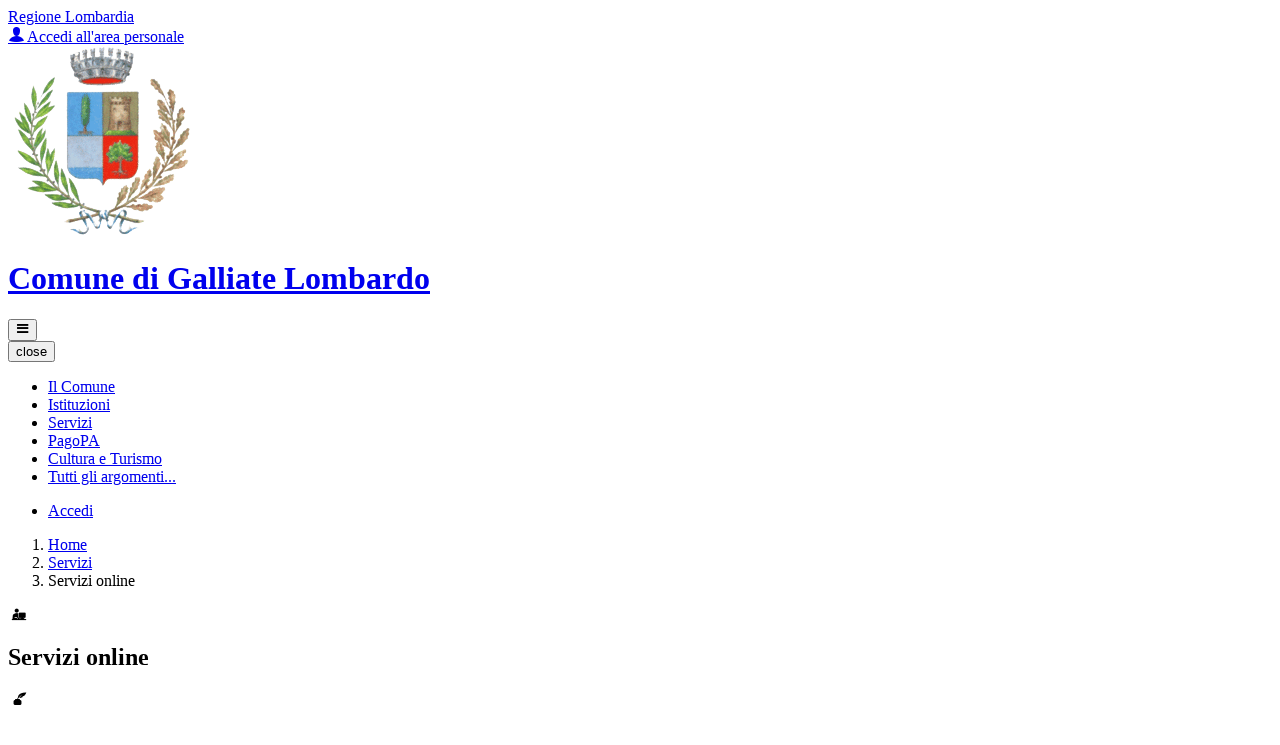

--- FILE ---
content_type: text/html; charset=UTF-8
request_url: https://comune.galliatelombardo.va.it/menu/70228/servizi-online
body_size: 4326
content:
<!DOCTYPE html>
<html lang="it">
<head>
    <meta charset="utf-8">
    <meta http-equiv="X-UA-Compatible" content="IE=edge">
    <meta name="viewport" content="width=device-width, initial-scale=1">

    <!-- Smart App Banners -->
    <!-- Smart App Banner IOs -->
        <meta name="apple-itunes-app" content="app-id=1436706048, app-argument=mycity://">

<!-- Android -->

    <!-- CSRF Token -->
    <meta name="csrf-token" content="zvkCEaOs8HiB6JOnrk0oFdFThys3PRhAuGmJhIOW">
    
    <title>            
                        Servizi online
 | Comune di Galliate Lombardo 
            </title>
    <!-- IE -->
    <script src="//cdnjs.cloudflare.com/polyfill/v2/polyfill.min.js" defer integrity="sha384-1VSQy5k+QwdaUkm5HnEi7c51pl417Wh8qB0FK/9YT1nYBm9yJtOGe271k0a1Oi2C" crossorigin="anonymous" async></script>

    <script src="/js/manifest.js?id=5f57a76db7bef139dd5f68a2f43efbca" defer></script>
    <script src="/js/vendor.js?id=51393c43603619bb4dc3428991cdd7b4" defer></script>

    <script src="/js/frontend/agid3/layout.js?id=cc646acca96450203e02b7895b71e6bb" defer></script>
    <script src="/js/frontend/agid3/share.js?id=d9eeddecf17d77fd61cc95214baa8bfb" defer></script>

    
    

            <script nonce="k1LsjAEOcVTC6tLyEa9oX9fzl8Rg3gFQ">
            function googleTranslateElementInit() {
                new google.translate.TranslateElement({pageLanguage: 'it', includedLanguages: 'de,en,es,fr,ru,ar,zh-CN', layout: google.translate.TranslateElement.InlineLayout.SIMPLE}, 'google_translate_element');
            }
        </script><script src="//translate.google.com/translate_a/element.js?cb=googleTranslateElementInit"></script>
    
            
    <!-- Styles -->
    <link href="/css/frontend-agid3/bluscuro.css" rel="stylesheet">

    <link rel="icon" type="image/png" href="https://mycity.s3.sbg.io.cloud.ovh.net/338272/logo.png">

    <link type="text/css" rel="stylesheet" href="https://comune.galliatelombardo.va.it/vendor/spid-auth/css/agid-spid-enter.min.1.0.0.css">
    <link href="https://comune.galliatelombardo.va.it/fontastic/styles.css" rel="stylesheet">
    <link href="https://comune.galliatelombardo.va.it/fonts/fabicon/fabicon.css" rel="stylesheet">
    <link href="https://comune.galliatelombardo.va.it/fonts/fabicon/lightgallery.css" rel="stylesheet">

</head>
<body class="galliate-lombardo">
<div id="app">

    <!-- Cookie Banner -->
    
    <div class="it-header-wrapper it-header-sticky">
        <div class="it-header-slim-wrapper d-print-none">
            <div class="container">
                <div class="row">
                    <div class="col-12">
                        <div class="it-header-slim-wrapper-content">
                            <a class="navbar-brand" href="http://www.regione.lombardia.it" target="_blank" title="Regione Lombardia">Regione Lombardia</a>
                                
                                <div class="header-slim-right-zone">
                                    
                                                                            <div class="translate-container">
                                            <div id="google_translate_element"></div>
                                        </div>
                                                                        
                                    <div class="it-access-top-wrapper">
                                                                                                                        <div class="col-auto desktop-login d-none d-lg-block">
                                                <a href="/login" title="Accedi"><span class="icon icon-user"></span> Accedi all'area personale</a>
                                            </div>
                                                                                                                </div>
                                </div>
                            </div>
                        </div>
                    </div>
                </div>
            </div>
            <div class="it-nav-wrapper">
                    <div class="it-header-center-wrapper">
                        <div class="container">
                            <div class="row">
                                <div class="col-12">
                                    <div class="it-header-center-content-wrapper">
                                        <div class="it-brand-wrapper">
                                            <a href="https://comune.galliatelombardo.va.it/home" title="Homepage">
                                                <img src="https://mycity.s3.sbg.io.cloud.ovh.net/123725/logo.png" alt="Comune di Galliate Lombardo" class="img-fluid stemma">
                                                <div class="it-brand-text">
                                                    <h1 class="no_toc">Comune di Galliate Lombardo</h1>
                                                </div>
                                            </a>
                                        </div>
                                        <div class="it-right-zone d-print-none">
                                            
                                            <search-widget
                                                modules="[]"
                                                scenario-id="667"
                                                search-url="https://comune.galliatelombardo.va.it/api/v1/scenarios/667/search"
                                                advanced-search-url="https://comune.galliatelombardo.va.it/ricerca-avanzata"
                                            ></search-widget>
                                    </div>
                                </div>
                            </div>
                        </div>
                    </div>
                </div>
                <div class="it-header-navbar-wrapper d-print-none">
                    <div class="container">
                        <div class="row">
                            <div class="col-12">
                                <nav class="navbar navbar-expand-lg has-megamenu" role="navigation" aria-label="Primary">
                                    <button class="custom-navbar-toggler" type="button" aria-controls="nav10" aria-expanded="false" aria-label="Toggle navigation" data-target="#nav10">
                                        <span class="icon icon-bars"></span>
                                    </button>
                                    <div class="navbar-collapsable" id="nav10">
                                        <div class="overlay"></div>
                                        <div class="close-div sr-only">
                                            <button class="btn close-menu" type="button"><span class="it-close"></span>close</button>
                                        </div>
                                        <div class="menu-wrapper">
                                            <ul class="navbar-nav main_menu">
                                                
                                                                                                        <li class="nav-item">
                                                            <a target="_self"  class="nav-link " href="https://comune.galliatelombardo.va.it/menu/70024/citta" role="button"
                                                            aria-haspopup="true" aria-expanded="false" title="Vai alla pagina: Il Comune">
                                                                <span>Il Comune</span>
                                                            </a>
                                                        </li>
                                                                                                        <li class="nav-item">
                                                            <a target="_self"  class="nav-link " href="https://comune.galliatelombardo.va.it/menu/70181/comune" role="button"
                                                            aria-haspopup="true" aria-expanded="false" title="Vai alla pagina: Istituzioni">
                                                                <span>Istituzioni</span>
                                                            </a>
                                                        </li>
                                                                                                        <li class="nav-item">
                                                            <a target="_self"  class="nav-link " href="https://comune.galliatelombardo.va.it/menu/70706/servizi-cittadino" role="button"
                                                            aria-haspopup="true" aria-expanded="false" title="Vai alla pagina: Servizi">
                                                                <span>Servizi</span>
                                                            </a>
                                                        </li>
                                                                                                        <li class="nav-item">
                                                            <a target="_self"  class="nav-link " href="https://comune.galliatelombardo.va.it/contenuti/345189/pagopa" role="button"
                                                            aria-haspopup="true" aria-expanded="false" title="Vai alla pagina: PagoPA">
                                                                <span>PagoPA</span>
                                                            </a>
                                                        </li>
                                                                                                        <li class="nav-item">
                                                            <a target="_self"  class="nav-link " href="https://comune.galliatelombardo.va.it/menu/70709/cultura-turismo" role="button"
                                                            aria-haspopup="true" aria-expanded="false" title="Vai alla pagina: Cultura e Turismo">
                                                                <span>Cultura e Turismo</span>
                                                            </a>
                                                        </li>
                                                
                                                                                                    <li class="nav-item">
                                                        <a class="nav-link" href="/tutti-argomenti" title="Vai alla pagina: Tutti gli argomenti">Tutti gli argomenti...</a>
                                                    </li>
                                                                                            </ul>

                                            <ul class="navbar-nav main_menu position-absolute" style="bottom:25px;">
                                                                                            <li class="mobile-login nav-item d-lg-none pl-4">
                                                    <a href="/login" title="login" class="btn btn-success">Accedi </a>
                                                </li>
                                                                                        </ul>
                                        </div>
                                    </div>
                                </nav>
                            </div>
                        </div>
                    </div>
                </div>
            </div>
    </div>

    
    
    
    

    <div class="bg-light">
        <div class="pt-5">
            <div class="container">
                <div class="box-argomento pl-2 pr-2">
                    <div class="card-wrapper card-space">
                        <div class="card card-bg card-img no-after">
                            <div class="card-body">
                                <div class="row">
                                    <div class="col-lg-7">
                                        <nav aria-label="breadcrumb">
                                            <ol class="breadcrumb">
                                                <li class="breadcrumb-item"><a href="https://comune.galliatelombardo.va.it/home"
                                                        title="Vai alla Home">Home</a></li>
                                                                                                                                                        <li class="breadcrumb-item"><a
                                                            href="https://comune.galliatelombardo.va.it/menu/70706/servizi-cittadino">Servizi</a>
                                                    </li>
                                                                                                <li class="breadcrumb-item">
                                                    
                                                    Servizi online
                                                    
                                                </li>
                                                
                                            </ol>
                                        </nav>
                                    </div>
                                    <div class="col-lg-5 offset-xl-1 col-xl-4">
                                        
                                    </div>
                                </div>


                                <div class="row">
                                    <div class="col-xl-8">
                                        <div class="row">
                                            <div class="col-auto">
                                                <div class="scheda-icona lightgrey-bg-b1">
                                                    <span class="fabicon fabicon-40-persone-ufficio"></span>
                                                </div>
                                            </div>
                                            <div class="col">
                                                <h2 class="text-secondary">
                                                    Servizi online
                                                    </h1>
                                            </div>
                                        </div>
                                        <p>
                                            
                                        </p>
                                        <p>
                                            
                                        </p>
                                    </div>
                                </div>
                            </div>
                        </div>
                    </div>
                </div>

                <div class="it-grid-list-wrapper it-image-label-grid it-masonry general-elenco">
                    <div class="card-columns">
                                                                                    <div class="col-12">
    <div class="it-grid-item-wrapper">
        <div class="card-wrapper card-space">
            <div class="card card-bg card-img no-after">
                <div class="card-body">
                    <div class="scheda-icona lightgrey-bg-b1">
                        <span class="fabicon fabicon-10-info-contenuti-3" alt="Albo pretorio online"></span>
                    </div>
                    <h5 class="mt-3 font-weight-bold">
                        <div class="d-flex">
                            <a target="_blank" href="http://www.studiok.it/comuni/galliatelombardo/albo/albo_lista.php" title="Albo pretorio online">
                                Albo pretorio online
                            </a>
                        </div>
                    </h3>
                                    </div>
            </div>
        </div>
    </div>
</div>
    
                                                                                                                <div class="col-12">
    <div class="it-grid-item-wrapper">
        <div class="card-wrapper card-space">
            <div class="card card-bg card-img no-after">
                <div class="card-body">
                    <div class="scheda-icona lightgrey-bg-b1">
                        <span class="fabicon fabicon-30-moduli-suap" alt="Bacheca Lavoro"></span>
                    </div>
                    <h5 class="mt-3 font-weight-bold">
                        <div class="d-flex">
                            <a target="_self" href="https://comune.galliatelombardo.va.it/bacheca-lavoro" title="Bacheca Lavoro">
                                Bacheca Lavoro
                            </a>
                        </div>
                    </h3>
                                    </div>
            </div>
        </div>
    </div>
</div>
    
                                                                                                                <div class="col-12">
    <div class="it-grid-item-wrapper">
        <div class="card-wrapper card-space">
            <div class="card card-bg card-img no-after">
                <div class="card-body">
                    <div class="scheda-icona lightgrey-bg-b1">
                        <span class="fabicon fabicon-30-moduli-albo" alt="Modulistica Online"></span>
                    </div>
                    <h5 class="mt-3 font-weight-bold">
                        <div class="d-flex">
                            <a target="_self" href="http://comune.galliatelombardo.va.it/modulistica" title="Modulistica Online">
                                Modulistica Online
                            </a>
                        </div>
                    </h3>
                                    </div>
            </div>
        </div>
    </div>
</div>
    
                                                                        </div>
                </div>

                <!-- Pagination Bottom-->
                <div class="d-flex justify-content-center my-4">
                    
                </div>
            </div>
        </div>
    </div>
<a href="#" aria-hidden="true" data-attribute="back-to-top" title="Vai al inizio" class="back-to-top shadow" id="example">
  <span class="icon icon-arrow-up-light"></span>
</a>
    <footer class="it-footer" role="contentinfo" aria-label="Secondary">
        <div class="it-footer-main">
            <div class="container">
                <section>
                    <div class="row clearfix">
                        <div class="col-sm-12">
                            <div class="it-brand-wrapper">
                                <a href="https://comune.galliatelombardo.va.it/home" title="Homepage">
                                    <img class="stemma" src="https://mycity.s3.sbg.io.cloud.ovh.net/123725/logo.png" alt="Stemma">
                                    <div class="it-brand-text">
                                        <h2>
                                            Comune di Galliate Lombardo
                                        </h2>
                                    </div>
                                </a>
                            </div>
                        </div>
                    </div>
                </section>
                <section class="d-print-none">
                    <div class="row">
                        
                                                <div class="col-lg-3 col-md-3 col-sm-6 pb-2 mb-4">
                                                        <h3>
                                <a target="_self" href="#" title="Vai alla pagina: Il Comune"><span class="icon fabicon-70-turismo-palazzo"></span>Il Comune</a>
                            </h3>
                                                                    <p>
                                        <a href="https://comune.galliatelombardo.va.it/menu/70717/comune-galliate-lombardo" target="_self" title="Vai alla pagina: Il Comune di Galliate Lombardo">Il Comune di Galliate Lombardo</a>
                                    </p>
                                                                    <p>
                                        <a href="https://comune.galliatelombardo.va.it/menu/70129/storia" target="_self" title="Vai alla pagina: Cenni Storici">Cenni Storici</a>
                                    </p>
                                                                    <p>
                                        <a href="https://comune.galliatelombardo.va.it/menu/71249/monumenti-ed-edifici-storici" target="_self" title="Vai alla pagina: Monumenti ed edifici storici">Monumenti ed edifici storici</a>
                                    </p>
                                                                    <p>
                                        <a href="https://comune.galliatelombardo.va.it/album" target="_self" title="Vai alla pagina: Galleria fotografica">Galleria fotografica</a>
                                    </p>
                                                                                    </div>
                                                <div class="col-lg-3 col-md-3 col-sm-6 pb-2 mb-4">
                                                        <h3>
                                <a target="_self" href="#" title="Vai alla pagina: Istituzioni"><span class="icon fabicon-70-turismo-museo"></span>Istituzioni</a>
                            </h3>
                                                                    <p>
                                        <a href="https://comune.galliatelombardo.va.it/personale/1410961/carlo-tibiletti" target="_self" title="Vai alla pagina: Sindaco">Sindaco</a>
                                    </p>
                                                                    <p>
                                        <a href="https://comune.galliatelombardo.va.it/organi/70423/segretario-comunale" target="_self" title="Vai alla pagina: Segretario Comunale">Segretario Comunale</a>
                                    </p>
                                                                    <p>
                                        <a href="https://comune.galliatelombardo.va.it/organi/70218/giunta-comunale" target="_self" title="Vai alla pagina: Giunta Comunale">Giunta Comunale</a>
                                    </p>
                                                                    <p>
                                        <a href="https://comune.galliatelombardo.va.it/organi/70206/consiglio-comunale" target="_self" title="Vai alla pagina: Consiglio Comunale">Consiglio Comunale</a>
                                    </p>
                                                                    <p>
                                        <a href="https://comune.galliatelombardo.va.it/menu/70724/personale-amministrativo" target="_self" title="Vai alla pagina: Personale Amministrativo">Personale Amministrativo</a>
                                    </p>
                                                                                    </div>
                                                <div class="col-lg-3 col-md-3 col-sm-6 pb-2 mb-4">
                                                        <h3>
                                <a target="_self" href="#" title="Vai alla pagina: Servizi"><span class="icon fabicon-30-moduli-cms"></span>Servizi</a>
                            </h3>
                                                                    <p>
                                        <a href="https://comune.galliatelombardo.va.it/contenuti/3459593/volontariato-civico" target="_self" title="Vai alla pagina: Volontariato civico comunale">Volontariato civico comunale</a>
                                    </p>
                                                                    <p>
                                        <a href="https://comune.galliatelombardo.va.it/menu/70391/personale" target="_self" title="Vai alla pagina: Componenti Amministrazione">Componenti Amministrazione</a>
                                    </p>
                                                                    <p>
                                        <a href="https://comune.galliatelombardo.va.it/menu/70228/servizi-online" target="_self" title="Vai alla pagina: Servizi online">Servizi online</a>
                                    </p>
                                                                    <p>
                                        <a href="https://comune.galliatelombardo.va.it/contenuti/71633/orari-uffici" target="_self" title="Vai alla pagina: Orari Uffici">Orari Uffici</a>
                                    </p>
                                                                    <p>
                                        <a href="https://comune.galliatelombardo.va.it/menu/70125/asilo-nido" target="_self" title="Vai alla pagina: Asilo Nido">Asilo Nido</a>
                                    </p>
                                                                    <p>
                                        <a href="https://comune.galliatelombardo.va.it/menu/70196/concorsi" target="_self" title="Vai alla pagina: Concorsi">Concorsi</a>
                                    </p>
                                                                    <p>
                                        <a href="https://comune.galliatelombardo.va.it/modulistica" target="_self" title="Vai alla pagina: Modulistica Online">Modulistica Online</a>
                                    </p>
                                                                    <p>
                                        <a href="https://comune.galliatelombardo.va.it/menu/71182/parrocchia-san-gervaso-protaso" target="_self" title="Vai alla pagina: Parrocchia San Gervaso e San Protaso">Parrocchia San Gervaso e San Protaso</a>
                                    </p>
                                                                    <p>
                                        <a href="https://comune.galliatelombardo.va.it/uffici/70190/polizia-locale-gestione-associata-sede-azzate" target="_self" title="Vai alla pagina: Polizia Locale">Polizia Locale</a>
                                    </p>
                                                                    <p>
                                        <a href="https://comune.galliatelombardo.va.it/protezione-civile" target="_self" title="Vai alla pagina: Protezione Civile">Protezione Civile</a>
                                    </p>
                                                                    <p>
                                        <a href="https://comune.galliatelombardo.va.it/menu/70723/regolamenti-prenotazioni" target="_self" title="Vai alla pagina: Regolamenti e Prenotazioni">Regolamenti e Prenotazioni</a>
                                    </p>
                                                                    <p>
                                        <a href="https://comune.galliatelombardo.va.it/menu/70719/salute-cittadino" target="_self" title="Vai alla pagina: Salute del Cittadino">Salute del Cittadino</a>
                                    </p>
                                                                    <p>
                                        <a href="https://comune.galliatelombardo.va.it/menu/70739/uffici-comunali" target="_self" title="Vai alla pagina: Uffici Comunali">Uffici Comunali</a>
                                    </p>
                                                                                    </div>
                                                <div class="col-lg-3 col-md-3 col-sm-6 pb-2 mb-4">
                                                            <h3>
                                    <a target="_self" href="https://comune.galliatelombardo.va.it/contenuti/345189/pagopa" title="Vai alla pagina: PagoPA"><span class="icon fabicon-"></span>PagoPA</a>
                                </h3>
                                                    </div>
                                            </div>


                </section>
                <section>
                    <div class="row">
                        <div class="col-lg-6 col-md-6 pb-2">
                            <h3>Informazioni</h3>
                            <address>
                                                            <p>CF: 00459940128</p>
                                                                                        <p>P.IVA: 00459940128</p>
                                                        <p><strong>Comune di Galliate Lombardo</strong><br/><p>Via Carletto Ferrari 12 21020 Galliate Lombardo VA</p><p>
                            </address>
                        </div>
                        <div class="col-lg-3 col-md-3 pb-2">
                            <h3>Contatti</h3>
                            <address>
                                                                    <p>Tel: +390332947265<p>
                                                                                                    <p>Fax: +390332949607<p>
                                                                                                    <p>Email: <a
                                                href="mailto:info@comune.galliatelombardo.va.it" title="Invia email">info@comune.galliatelombardo.va.it</a>
                                    <p>
                                                                                                                                            <p>PEC: <a href="mailto:comune.galliatelombardo@legalmailpa.it" title="Invia alla PEC">comune.galliatelombardo@legalmailpa.it</a></p>
                                                                                                </address>
                        </div>
                        <div class="col-lg-3 col-md-3 pb-2">
                                                    </div>
                    </div>
                </section>
            </div>

            <div class="container d-print-none">
                <div class="pl-3 pr-3">
                    <hr/>
                </div>
                <div class="links">
                    <h3 class="sr-only">Sezione Link Utili</h3>
                    <div class="row">
                        <div class="col">
                            <a href="https://comune.galliatelombardo.va.it/privacy" title="Privacy policy">Privacy</a>&nbsp;&nbsp;&nbsp;
                            <a href="https://comune.galliatelombardo.va.it/note-legali" title="Note legali">Note legali</a>&nbsp;&nbsp;&nbsp;
                            <a href="https://comune.galliatelombardo.va.it/informativa-cookie" title="Informativa Cookie">Informativa Cookie</a>&nbsp;&nbsp;&nbsp;
                                                    </div>
                        <div class="col-auto">
                            <div class="dropdown simple-dropdown">
                                <a href="https://comune.galliatelombardo.va.it/admin" id="dropdownMenuButton2" data-toggle="dropdown" aria-haspopup="true"
                                    aria-expanded="false" title="Area riservata">
                                    Area riservata
                                </a>
                                <div class="dropdown-menu" aria-labelledby="dropdownMenuButton2">
                                    <a class="dropdown-item" href="/admin" title="Pannello di amministrazione">Pannello di amministrazione</a>
                                </div>
                            </div>
                        </div>
                    </div>
                </div>
            </div>
        </div>
        <div class="it-footer-small-prints clearfix">
            <div class="container">
                <div class="credits">
                    <div class="row">
                        <div class="col-md-6">
                            <div class="text-center text-md-left">
                                                                <p>
                                    <span class="fs-5 align-middle">&#169;</span>
                                    <a href="https://www.mycity.it/" target="_parent" title="Sito MyCity"
                                        >MyCity</a
                                    >
                                </p>
                                                            </div>
                        </div>
                        <div class="col-md-6">
                            <div class="text-center text-md-right">
                                <a href="http://validator.w3.org/" title="validatore html">
                                    <img src="/images/validatore_html.png" alt="validatore html" >
                                </a>
                                <a href="https://www.w3.org/WAI/WCAG2AA-Conformance" title="Explanation of WCAG 2 Level AA conformance">
                                    <img height="25" width="71" src="https://www.w3.org/WAI/WCAG21/wcag2.1AA-v" alt="Level AA conformance, W3C WAI Web Content Accessibility Guidelines 2.1">
                                </a>
                            </div>
                        </div>
                    </div>
                </div>
            </div>
        </div>
    </footer>
</div>

<script nonce="k1LsjAEOcVTC6tLyEa9oX9fzl8Rg3gFQ">
    function showS(){
        var a = document.querySelector("#search-display");
        a.dispatchEvent(new Event('change'));
    }
</script>



<!-- CERCA -->


</body>
</html>
